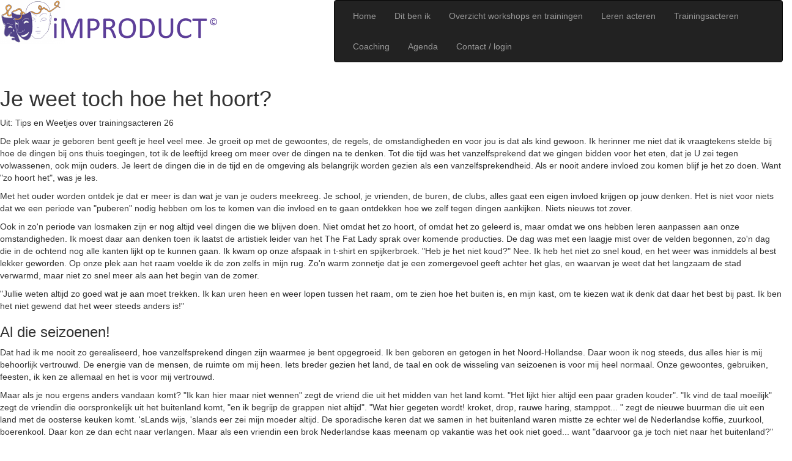

--- FILE ---
content_type: text/html; charset=UTF-8
request_url: https://www.improduct.nl/hoe-het-hoort.html
body_size: 5072
content:


<!DOCTYPE html>
<html>
<head>
    <meta charset="utf-8"/>
    <title>Je weet toch hoe het hoort?</title>
	
	<meta name="viewport" content="width=device-width, initial-scale=1, maximum-scale=1, user-scalable=no" />

    <!--Agenda styles -->
    <link rel="stylesheet" type="text/css" href="https://netdna.bootstrapcdn.com/bootstrap/3.0.3/css/bootstrap.min.css" />
    <link rel="stylesheet" type="text/css" href="css/styles.css" />
    <script src="https://ajax.googleapis.com/ajax/libs/jquery/1.7.0/jquery.min.js"></script>

    
    
    
    <!-- Fonts -->
    <link rel="stylesheet" type="text/css" href="https://webfonts.creativecloud.com/c/67f379/1w;bree-serif,1,ZgY:R:n4;droid-sans,1,Wdz:R:n4/d" />
    
    <script src="https://webfonts.creativecloud.com/bree-serif:n4:all;droid-sans:n4:all.js"></script>

    <!--[if lt IE 9]>
    <script src="https://oss.maxcdn.com/libs/html5shiv/3.7.0/html5shiv.js"></script>
    <![endif]-->
</head>
<body>
    <header>
        <div class="wrapper">
            <div class="row">
                <div class="col-sm-5 hidden-xs">
                	<a href="index.html">
                    <p><img src="https://www.improduct.nl/images/beeldmerk-improduct.png" alt="improduct" width="356" height="72" /></p>
                    </a>
                </div>
                <div class="col-sm-7">
                    <nav class="navbar navbar-default navbar-inverse" role="navigation">
    <div class="navbar-header">
        <button type="button" class="navbar-toggle" data-toggle="collapse" data-target="#collapse">
            <span class="sr-only">Toggle navigation</span>
            <span class="icon-bar"></span>
            <span class="icon-bar"></span>
            <span class="icon-bar"></span>
        </button>
    </div>
    <div class="collapse navbar-collapse" id="collapse">
        <ul class="nav navbar-nav">
                                                                                                            
                    <li class="">
                            <a href="/index.html">Home</a>
                    </li>
                                                                                                
                    <li class=" dropdown">
                            <a href="/dit-ben-ik.html">Dit ben ik</a>
                    </li>
                                                                                                
                    <li class="">
                            <a href="/overzicht.html">Overzicht workshops en trainingen</a>
                    </li>
                                                                                                
                    <li class=" dropdown">
                            <a href="/workshops-en-trainingen-home.html">Leren acteren</a>
                    </li>
                                                                                                
                    <li class=" dropdown">
                            <a href="/trainingsacteren.html">Trainingsacteren</a>
                    </li>
                                                                                                
                    <li class="">
                            <a href="/coaching.html">Coaching</a>
                    </li>
                                                                                                
                    <li class="">
                            <a href="/agenda.html#agenda">Agenda</a>
                    </li>
                                                                                                
                    <li class="">
                            <a href="/contact.html">Contact / login</a>
                    </li>
                                    </ul>
    </div>
</nav>                </div>
            </div>
        </div>
    </header>
	<div class="header-filler"></div>
	<!-- Page Je weet toch hoe het hoort?: Start -->
    <div class="page page-new">
        <a id="hoe-het-hoort"></a>
        <div class="wrapper">
            <div class="content">
			<h1>Je weet toch hoe het hoort?</h1>
<p>Uit: Tips en Weetjes over trainingsacteren 26</p>
<p></p>
<p>De plek waar je geboren bent geeft je heel veel mee. Je groeit op met de gewoontes, de regels, de omstandigheden en voor jou is dat als kind gewoon. Ik herinner me niet dat ik vraagtekens stelde bij hoe de dingen bij ons thuis toegingen, tot ik de leeftijd kreeg om meer over de dingen na te denken. Tot die tijd was het vanzelfsprekend dat we gingen bidden voor het eten, dat je U zei tegen volwassenen, ook mijn ouders. Je leert de dingen die in de tijd en de omgeving als belangrijk worden gezien als een vanzelfsprekendheid. Als er nooit andere invloed zou komen blijf je het zo doen. Want "zo hoort het", was je les.</p>
<p>Met het ouder worden ontdek je dat er meer is dan wat je van je ouders meekreeg. Je school, je vrienden, de buren, de clubs, alles gaat een eigen invloed krijgen op jouw denken. Het is niet voor niets dat we een periode van "puberen" nodig hebben om los te komen van die invloed en te gaan ontdekken hoe we zelf tegen dingen aankijken. Niets nieuws tot zover.</p>
<p>Ook in zo'n periode van losmaken zijn er nog altijd veel dingen die we blijven doen. Niet omdat het zo hoort, of omdat het zo geleerd is, maar omdat we ons hebben leren aanpassen aan onze omstandigheden. Ik moest daar aan denken toen ik laatst de artistiek leider van het The Fat Lady sprak over komende producties. De dag was met een laagje mist over de velden begonnen, zo'n dag die in de ochtend nog alle kanten lijkt op te kunnen gaan. Ik kwam op onze afspaak in t-shirt en spijkerbroek. "Heb je het niet koud?" Nee. Ik heb het niet zo snel koud, en het weer was inmiddels al best lekker geworden. Op onze plek aan het raam voelde ik de zon zelfs in mijn rug. Zo'n warm zonnetje dat je een zomergevoel geeft achter het glas, en waarvan je weet dat het langzaam de stad verwarmd, maar niet zo snel meer als aan het begin van de zomer.</p>
<p>"Jullie weten altijd zo goed wat je aan moet trekken. Ik kan uren heen en weer lopen tussen het raam, om te zien hoe het buiten is, en mijn kast, om te kiezen wat ik denk dat daar het best bij past. Ik ben het niet gewend dat het weer steeds anders is!"</p>
<h3>Al die seizoenen!</h3>
<p>Dat had ik me nooit zo gerealiseerd, hoe vanzelfsprekend dingen zijn waarmee je bent opgegroeid. Ik ben geboren en getogen in het Noord-Hollandse. Daar woon ik nog steeds, dus alles hier is mij behoorlijk vertrouwd. De energie van de mensen, de ruimte om mij heen. Iets breder gezien het land, de taal en ook de wisseling van seizoenen is voor mij heel normaal. Onze gewoontes, gebruiken, feesten, ik ken ze allemaal en het is voor mij vertrouwd. </p>
<p>Maar als je nou ergens anders vandaan komt? "Ik kan hier maar niet wennen" zegt de vriend die uit het midden van het land komt. "Het lijkt hier altijd een paar graden kouder". "Ik vind de taal moeilijk" zegt de vriendin die oorspronkelijk uit het buitenland komt, "en ik begrijp de grappen niet altijd". "Wat hier gegeten wordt! kroket, drop, rauwe haring, stamppot... " zegt de nieuwe buurman die uit een land met de oosterse keuken komt. 'sLands wijs, 'slands eer zei mijn moeder altijd. De sporadische keren dat we samen in het buitenland waren mistte ze echter wel de Nederlandse koffie, zuurkool, boerenkool. Daar kon ze dan echt naar verlangen. Maar als een vriendin een brok Nederlandse kaas meenam op vakantie was het ook niet goed... want "daarvoor ga je toch niet naar het buitenland?"</p>
<h3>Wennen</h3>
<p>Nieuwe gewoontes, andere culturen, het is altijd wennen als dingen anders zijn dan hoe jij het hebt geleerd. In de loop van de tijd merk ik dat ik steeds meer begin te begrijpen hoe groot de impact is als je huis en haard verlaat en elders een nieuw bestaan opbouwt. Het maakt misschien zelf niet eens uit om wat voor reden je van plek verandert. Je raakt ontheemd van je oorsprong, en dan vraagt het tijd om te wennen aan hoe het nieuw is. Niet alleen dat, ook om te beseffen dat het oude niet terugkomt. Want ook als je teruggaat is er iets veranderd, bij jou, met jou, omdat je aan het leren bent hoe het hoort op je nieuwe plek. Omdat je aan het leren bent hoe je je moet gedragen in de nieuwe groep. Omdat je aan het loslaten bent.<br /><br /></p>
<p>Eigenlijk geldt dit ook bij "kleine verhuizinkjes". Denk aan het veranderen van werkkring. Of naar een andere kamer verhuizen in hetzelfde gebouw. Het brengt rompslomp mee, er is nieuwe ordening nodig, het vraagt tijd. <br />Het kostte mij een jaar om mij gesetteld te voelen in mijn huis, na mijn verhuizing. Zolang duurde het voor ik weer wist hoe het hoorde. Wist waar alles stond, op de automatische piloot een pan kon pakken als ik wilde gaan koken.</p>
<h3>Veranderingen</h3>
<p>Als je in je werk te maken hebt met veranderingen dan geldt het precies hetzelfde. Het is wennen aan anders doen, aan nieuwe dingen, nieuwe gezichten en inzichten, nieuwe plek. Het is wennen als dingen niet meer zijn zoals ze waren en het vraagt tijd om weer te gaan weten hoe het hoort. Omdat het "hoe het hoort" opnieuw moet worden uitgevonden.&nbsp; Daarbij denk ik ook: "en sommige dingen zullen altijd meer tijd blijven vragen, omdat je er niet mee bent opgegroeid. Omdat het veel bewuster hebt ontdekt dan zij die het met de paplepel mee kregen. Heb er geen oordeel op. Sta rustig wat langer voor je kast om het juiste kledingstuk te pakken. Tijd nemen is mijn belangrijkste advies.... </p>
<p></p>
<p><img src="../../../images/handtekening-ida.png" width="100" height="100" alt="handtekening-ida" /></p>
            </div>
            <br>
            <div class="mediabox">
            	<p><a target="_blank" href="https://www.linkedin.com/profile/view?id=21683308&amp;authType=OUT_OF_NETWORK&amp;authToken=DXO5&amp;locale=en_US&amp;srchid=1436369351438939040466&amp;srchindex=1&amp;srchtotal=17&amp;trk=vsrp_people_res_name_headless&amp;trkInfo=VSRPsearchId%3A1436369351438939040466%2CVSRPtargetId%3A21683308%2CVSRPcmpt%3Aprimary%2CVSRPnm%3Afalse%2CauthType%3AOUT_OF_NETWORK"><img src="https://www.improduct.nl/images/linkdin.png" alt="linkedin" width="27" height="27" /></a> <a target="_blank" href="https://www.facebook.com/improduct1?fref=ts"><img src="https://www.improduct.nl/images/facebook.png" alt="facebook" width="27" height="27" /></a> <a target="_blank" href="https://twitter.com/ImproductIda"><img src="https://www.improduct.nl/images/twitter.png" alt="twitter" width="27" height="27" /></a></p>
            </div>
	</div>
    </div>
    <!-- Page Je weet toch hoe het hoort?: End -->

    <script src="https://netdna.bootstrapcdn.com/bootstrap/3.0.3/js/bootstrap.min.js"></script>
    <script>$(document).ready(function(){

    /* Menu clicks */
    $('nav a').click(function(e){

        //hide bootstrap dropdown menu (visible if screen size less 768px)
        $(".navbar-toggle:visible").click();

        //set item active
        $('nav li').removeClass('active');
        $(this).parent().addClass('active');

        if($('#' + $.attr(this, 'href').substring(1)).length > 0) {
            scroll($.attr(this, 'href').substring(1));
            e.preventDefault();
            return false;
        }
    });

    $('.nav-arrow, .nav-arrow2, .nav-logo, .inloggen-btn').click(function(e){
        e.preventDefault();
        scroll($.attr(this, 'href').substring(1));
    })

    function scroll(link)
    {
        //scroll page to anchor
        $('html, body').animate({
            scrollTop: $( 'a[id='+link+']' ).offset().top-parseInt($('header').height())//header is fixed
        }, 500);
    }

    if( location.hash && $('#' + location.hash.substring(1)).length > 0) {
        //scroll page to anchor after document ready
        setTimeout(function(){
            scroll(location.hash.substring(1));
        },500);
    }

    $('.workshop-link').click(function(e) {
        e.preventDefault();
        $("[id=workshop]").empty();
        $("[id=workshop]").hide();

        iframe_element = $(this).closest('table').nextAll('#workshop:first');

        iframe_element.append('<iframe id="workshop-frame" frameborder="0" width="100%" height="750" scrolling="no" src="'+$(this).attr('href')+'"></iframe>');
        iframe_element.show();
    });

})


</script>

    
    <script src="lib/jquery/jquery.scrollTo-min.js"></script>
    <script src="js/jquery.cookie_1.3.1.js"></script>

    
    
    <script>var Lang_Date = {}

Lang_Date.today = 'vandaag';

Lang_Date.year = 'jaar';
Lang_Date.month = 'maand';
Lang_Date.week = 'week';
Lang_Date.day = 'dag';

Lang_Date.monthNames = ["Januari","Februari","Maart","April","Mei","Juni"
    ,"Juli", "Augustus", "September", "Oktober", "November", "December" ];

Lang_Date.monthNamesShort = ['Jan','Feb','Maa','Apr','Mei','Jun','Jul','Aug','Sep','Okt','Nov','Dec'];
Lang_Date.dayNames = ['Zondag','Maandag','Dinsdag','Woensdag','Donderdag','Vrijdag','Zaterdag'];
Lang_Date.dayNamesShort = ['Zon','Maa','Din','Woe','Don','Vri','Zat'];

</script>
    
       <footer>
        <div class="wrapper">
            <div class="row">
                <div class="col-sm-4 hidden-xs">
                                    </div>
                <div class="col-sm-8"></div>
           </div>
          </div>
    	</footer>
    
    

    	<script type='text/javascript'>

		  var _gaq = _gaq || [];
		  _gaq.push(['_setAccount', 'UA-22877475-1']);
		  _gaq.push(['_trackPageview']);
		
		  (function() {
		    var ga = document.createElement('script'); ga.type = 'text/javascript'; ga.async = true;
		    ga.src = ('https:' == document.location.protocol ? 'https://ssl' : 'http://www') + '.google-analytics.com/ga.js';
		    var s = document.getElementsByTagName('script')[0]; s.parentNode.insertBefore(ga, s);
		  })();

		</script>
    	</body>
</html>